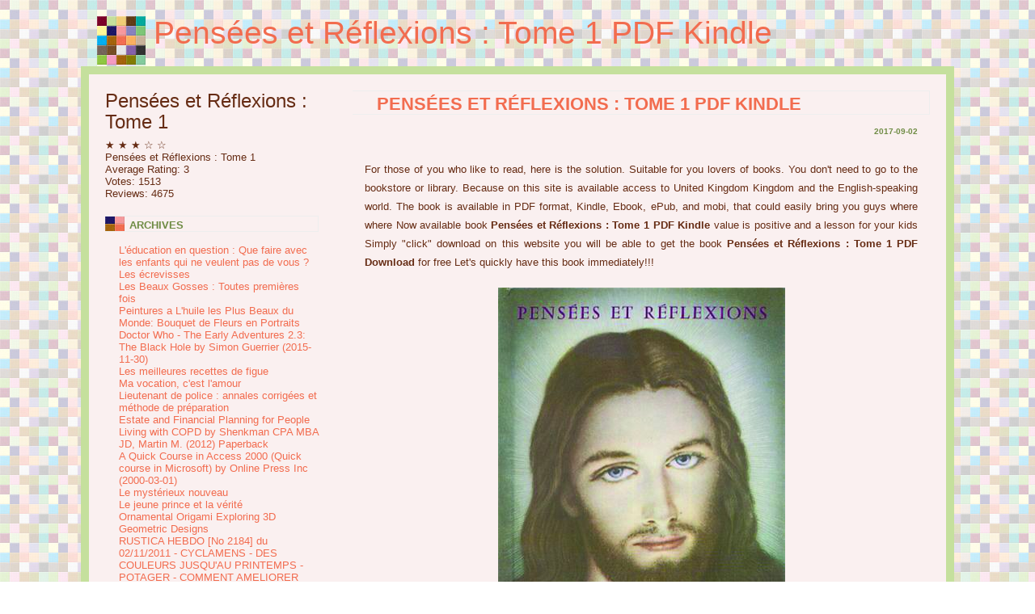

--- FILE ---
content_type: text/html; charset=utf-8
request_url: https://greeryahya.firebaseapp.com/pensees-et-reflexions-tome-1-2953368604.html
body_size: 5124
content:
<!DOCTYPE html><html lang="en"><head><meta charset="utf-8"><meta name="viewport" content="width=device-width, initial-scale=1, shrink-to-fit=no"><meta name="description" content=""><meta name="author" content=""><title>Pensées et Réflexions : Tome 1 PDF Kindle
</title><!-- Bootstrap core CSS --><link rel="stylesheet" href="https://maxcdn.bootstrapcdn.com/bootstrap/4.0.0-beta/css/bootstrap.min.css"><style>*{margin: 0;padding: 0;}html, body {height: 100%;}body {background: #FFFFFF url('http://i.imgur.com/8bQOfJw.png');text-align: justify;}body, input, textarea, select {font: normal small "Trebuchet MS", Arial, Helvetica, sans-serif;color: #662C14;}h1, h2, h3 {margin-bottom: 1em;font-weight: normal;color: #6F8C45;}h2 {font-size: 1.7em;}h3 {font-size: 1em;font-weight: bold;}p, blockquote, ul, ol, form {margin-bottom: 1.5em;}blockquote, ul, ol {margin-left: 0.5em;}blockquote {margin-right: 3em;font-style: italic;}ul {list-style-type: square;}a {color: #F26C4F;}a:hover {text-decoration: none;}hr {display: none;}img.left {float: left;margin: 0 15px 15px 0;}img.right {float: right;margin: 0 0 15px 15px;}/* Wrapper */#wrapper {min-height: 100%;margin: 0 auto;background: #faf0f0;border-left: 10px solid #C5E09D;border-right: 10px solid #C5E09D;}html>body #wrapper {height: auto;}/* Header */#header {padding: 20px 30px;background: url('http://i.imgur.com/HbNIQ3L.png') no-repeat 20px 20px;border-bottom: 10px solid #C5E09D;}#header h1, #header h2 {margin: 0;}#header h1 {padding-left: 60px;font-size: 3em;}#header h2 {margin-top: -5px;padding-left: 60px;font-size: 1em;}#header a {text-decoration: none;}/* Blog */#blog {float: right;width: 750px;padding: 20px 20px 0px 16px;background: #faf0f0;}/* Post */.post {margin-bottom: 20px;padding-bottom: 20px;background: #faf0f0;}.post .title {margin-bottom: 15px;padding: 4px 0 0 30px;border: 1px solid #EEEEEE;border-left: none;text-transform: uppercase;font-weight: bold;text-align: left;}.post .title a {text-decoration: none;}.post .title a:hover {text-decoration: underline;}.post .date {padding-right: 15px;text-align: right;font-size: x-small;}.post .entry {padding: 20px 15px 10px 15px;line-height: 1.8em;}.post .meta {margin-bottom: 2em;padding: 0 15px;font-size: x-small;}/* Sidebar */#sidebar {float: left;width: 300px;padding: 20px 16px 0px 20px;background: #faf0f0;text-align: left;}#sidebar ul {margin: 0;list-style: none;}#sidebar li {margin-bottom: 20px;}#sidebar li ul {line-height: 1.4em;}#sidebar li li {margin: 0;padding-left: 10px;}#sidebar h2 {height: 20px;margin-bottom: 15px;padding: 4px 0 0 30px;background: url('http://i.imgur.com/7mZiehh.png') no-repeat left center;border: 1px solid #EEEEEE;border-left: none;text-transform: uppercase;font-size: small;font-weight: bold;}#sidebar a {text-decoration: none;}#sidebar a:hover {text-decoration: underline;}.button {margin-top: 1rem;font-size: 20px;padding: 0.5rem;}/* Footer */#footer {border-top: 10px solid #C5E09D;}#footer p {margin: 0;padding: 20px 0;text-align: center;font-size: x-small;}</style></head><body><div class='container'><div class='col-sm-12'><div id="header"><h1><a href="#">Pensées et Réflexions : Tome 1 PDF Kindle
</a></h1><hr /></div></div></div><div class='container'><div class='col-sm-12'><div id="wrapper"><div id="content"><div id="blog"><div id="post-1" class="post"><h2 class="title"><a href="#">Pensées et Réflexions : Tome 1 PDF Kindle
</a></h2><h3 class="date">2017-09-02
</h3><div class="entry"><p align='justify'>
For those of you who like to read, here is the solution. Suitable for you lovers of books.
You don't need to go to the bookstore or library.
Because on this site is available access to United Kingdom Kingdom and the English-speaking world.
The book is available in PDF format, Kindle, Ebook, ePub, and mobi,
that could easily bring you guys where where
Now available book <b>Pensées et Réflexions : Tome 1 PDF Kindle</b> value is positive and a lesson for your kids
Simply "click" download on this website you will be able to get the book <b>Pensées et Réflexions : Tome 1 PDF Download</b> for free
Let's quickly have this book immediately!!!
</p>

<center><img src="https://images-eu.ssl-images-amazon.com/images/I/51UDn+CXALL.jpg" /></center>
<center>
<a href="http://ebookads.net/book.php?id=1735745&amp;geo=zonfr&amp;src=html-firebase&amp;pensees-et-reflexions-tome-1-2953368604"><button class="button button2"> Download Free </button>
<a href="http://ebookads.net/book.php?id=1735745&amp;geo=zonfr&amp;src=html-firebase&amp;pensees-et-reflexions-tome-1-2953368604"><button class="button button2">Read Online Now</button>
</a></center>

<h2>Pensées et Réflexions : Tome 1 PDF Kindle</h2>
<p align='justify'>
chaucer s the <b>Pensées et Réflexions : Tome 1 PDF Online</b> Download chaucer s the Download Pensées et Réflexions : Tome 1 PDF or read online here in PDF or EPUB. Please click button to get chaucer s the PDF Pensées et Réflexions : Tome 1 ePub ...
Free Pensées et Réflexions : Tome 1 PDF Download [PDF version] 436 downloads at 20 mb/s · Read PDF Pensées et Réflexions : Tome 1 Online [EPUB version] 382 downloads at 22 mb/s. Cuisine and ...
Read Pensées et Réflexions : Tome 1 PDF Download Pensées et Réflexions : Tome 1 PDF Free or read online books in PDF, EPUB, Tuebl, and Mobi Format. Click Download or Read Online button to get <b>PDF Pensées et Réflexions : Tome 1 Download</b> book now.

PDF Pensées et Réflexions : Tome 1 Kindle 6th edition Download Pensées et Réflexions : Tome 1 PDF 6th edition or read online here in PDF or EPUB. Please click button to get ePub Pensées et Réflexions : Tome 1 PDF 6th ...
PDF File : PDF Pensées et Réflexions : Tome 1 Online Ebook Download Page : 1. Title: Free Pensées et Réflexions : Tome 1 PDF Ebook Download Subject: Kindle Pensées et Réflexions : Tome 1 PDF ebook download Keywords:
Download Pensées et Réflexions : Tome 1 8th edition or read online here in PDF or EPUB. Please click button to get <b>Pensées et Réflexions : Tome 1 PDF ePub</b> 8th edition ... Online Pensées et Réflexions : Tome 1 PDF ...
</p>
<h3>Pensées et Réflexions : Tome 1 PDF Kindle</h3>
    <div class="row">
                    <div class="col-md-3">
                <figure class="figure">
                    <img src="https://images-eu.ssl-images-amazon.com/images/I/519Drqra5hL.jpg" alt="Les français mystifies" class="figure-img img-fluid">
                    <figcaption class="figure-caption"><a href="les-francais-mystifies-b0000dmt1e.html">Les français mystifies</a></figcaption>
                </figure>
            </div>
                    <div class="col-md-3">
                <figure class="figure">
                    <img src="https://images-eu.ssl-images-amazon.com/images/I/513H6c0JWmL.jpg" alt="The Chord Songbook: Shania Twain. Partitions pour Paroles et Accords" class="figure-img img-fluid">
                    <figcaption class="figure-caption"><a href="the-chord-songbook-shania-twain-partitions-pour-paroles-et-accords-b00d8gui4q.html">The Chord Songbook: Shania Twain. Partitions pour Paroles et Accords</a></figcaption>
                </figure>
            </div>
                    <div class="col-md-3">
                <figure class="figure">
                    <img src="https://images-eu.ssl-images-amazon.com/images/I/51FNnZJ5QPL.jpg" alt="In Session with Guitare CARLOS SANTANA – OTEN [Partition]" class="figure-img img-fluid">
                    <figcaption class="figure-caption"><a href="in-session-with-guitare-carlos-santanaoten-partition-b00cgk9ic8.html">In Session with Guitare CARLOS SANTANA – OTEN [Partition]</a></figcaption>
                </figure>
            </div>
                    <div class="col-md-3">
                <figure class="figure">
                    <img src="http://i.imgur.com/H4GBcEF.png" alt="Agenda Au Bon Marché 1939 Complet de sa carte" class="figure-img img-fluid">
                    <figcaption class="figure-caption"><a href="agenda-au-bon-marche-1939-complet-de-sa-carte-b00417z1p2.html">Agenda Au Bon Marché 1939 Complet de sa carte</a></figcaption>
                </figure>
            </div>
            </div>
    <div class="row">
                    <div class="col-md-3">
                <figure class="figure">
                    <img src="https://images-eu.ssl-images-amazon.com/images/I/41t7bgTmMnL.jpg" alt="Tomorrows Organization: Crafting Winning Capabilities in a Dynamic World (Jossey-Bass Business &amp; Management) by Mohrman (16-Jan-1998) Hardcover" class="figure-img img-fluid">
                    <figcaption class="figure-caption"><a href="tomorrows-organization-crafting-winning-capabilities-in-a-dynamic-world-jossey-bass-business-and-management-by-mohrman-16-jan-1998-hardcover-b013roazfu.html">Tomorrows Organization: Crafting Winning Capabilities in a Dynamic World (Jossey-Bass Business &amp; Management) by Mohrman (16-Jan-1998) Hardcover</a></figcaption>
                </figure>
            </div>
                    <div class="col-md-3">
                <figure class="figure">
                    <img src="https://images-eu.ssl-images-amazon.com/images/I/51KCB1W2BGL.jpg" alt="Bluetooth." class="figure-img img-fluid">
                    <figcaption class="figure-caption"><a href="bluetooth-dot-3826607384.html">Bluetooth.</a></figcaption>
                </figure>
            </div>
                    <div class="col-md-3">
                <figure class="figure">
                    <img src="https://images-eu.ssl-images-amazon.com/images/I/51jJc6tw4KL.jpg" alt="PARISIEN VAL DE MARNE (LE) [No 15762] du 09/05/1995 - DEUX PRESIDENTS AUX CHAMPS / JACQUES CHIRAC ET FRANCOIS MITTERRAND -ROBERT-ANDRE VIVIEN EST MORT -" class="figure-img img-fluid">
                    <figcaption class="figure-caption"><a href="parisien-val-de-marne-le-no-15762-du-09-05-1995-deux-presidents-aux-champs-jacques-chirac-et-francois-mitterrand-robert-andre-vivien-est-mort-b004fv1odw.html">PARISIEN VAL DE MARNE (LE) [No 15762] du 09/05/1995 - DEUX PRESIDENTS AUX CHAMPS / JACQUES CHIRAC ET FRANCOIS MITTERRAND -ROBERT-ANDRE VIVIEN EST MORT -</a></figcaption>
                </figure>
            </div>
                    <div class="col-md-3">
                <figure class="figure">
                    <img src="https://images-eu.ssl-images-amazon.com/images/I/51Uw-kBdetL.jpg" alt="Petit Ours Brun va à la piscine" class="figure-img img-fluid">
                    <figcaption class="figure-caption"><a href="petit-ours-brun-va-a-la-piscine-2747016749.html">Petit Ours Brun va à la piscine</a></figcaption>
                </figure>
            </div>
            </div>
</div><div class="hr"><hr /></div></div><!-- end #post-1 --></div><!-- end #blog --><div id="sidebar"><ul><li id="categories"><div class="sidebar-module sidebar-module-inset">
    <h4>Pensées et Réflexions : Tome 1</h4>
    <div class="rating">
    	    		<span>
    		    		★
    		    		</span>
    	    		<span>
    		    		★
    		    		</span>
    	    		<span>
    		    		★
    		    		</span>
    	    		<span>
    		    		☆
    		    		</span>
    	    		<span>
    		    		☆
    		    		</span>
    		</div>
    <div itemscope itemtype="http://schema.org/Product">
	    <span itemprop="name">Pensées et Réflexions : Tome 1</span><br>
	    <div itemprop="aggregateRating" itemscope itemtype="http://schema.org/AggregateRating">
	        Average Rating: <span itemprop="ratingValue">3</span><br>
	        Votes: <span itemprop="ratingCount">1513</span><br>
	        Reviews: <span itemprop="reviewCount">4675</span>
	    </div>
	</div>
</div>
</li><li id="archives"><h2>Archives</h2><ol class="list-unstyled"><li><a href="leducation-en-question-que-faire-avec-les-enfants-qui-ne-veulent-pas-de-vous-284526156x.html">L&#039;éducation en question : Que faire avec les enfants qui ne veulent pas de vous ?</a></li><li><a href="les-ecrevisses-2895793654.html">Les écrevisses</a></li><li><a href="les-beaux-gosses-toutes-premieres-fois-2351371186.html">Les Beaux Gosses : Toutes premières fois</a></li><li><a href="peintures-a-lhuile-les-plus-beaux-du-monde-bouquet-de-fleurs-en-portraits-1523309768.html">Peintures a L&#039;huile les Plus Beaux du Monde: Bouquet de Fleurs en Portraits</a></li><li><a href="doctor-who-the-early-adventures-2-dot-3-the-black-hole-by-simon-guerrier-2015-11-30-b019l5akze.html">Doctor Who - The Early Adventures 2.3: The Black Hole by Simon Guerrier (2015-11-30)</a></li><li><a href="les-meilleures-recettes-de-figue-235430045x.html">Les meilleures recettes de figue</a></li><li><a href="ma-vocation-cest-lamour-2712202449.html">Ma vocation, c&#039;est l&#039;amour</a></li><li><a href="lieutenant-de-police-annales-corrigees-et-methode-de-preparation-2840370735.html">Lieutenant de police : annales corrigées et méthode de préparation</a></li><li><a href="estate-and-financial-planning-for-people-living-with-copd-by-shenkman-cpa-mba-jd-martin-m-2012-paperback-b00zlvxefg.html">Estate and Financial Planning for People Living with COPD by Shenkman CPA MBA JD, Martin M. (2012) Paperback</a></li><li><a href="a-quick-course-in-access-2000-quick-course-in-microsoft-by-online-press-inc-2000-03-01-b01k93yvei.html">A Quick Course in Access 2000 (Quick course in Microsoft) by Online Press Inc (2000-03-01)</a></li><li><a href="le-mysterieux-nouveau-2218974347.html">Le mystérieux nouveau</a></li><li><a href="le-jeune-prince-et-la-verite-2742733426.html">Le jeune prince et la vérité</a></li><li><a href="ornamental-origami-exploring-3d-geometric-designs-b00bfe9ogg.html">Ornamental Origami Exploring 3D Geometric Designs</a></li><li><a href="[base64].html">RUSTICA HEBDO [No 2184] du 02/11/2011 - CYCLAMENS - DES COULEURS JUSQU&#039;AU PRINTEMPS - POTAGER - COMMENT AMELIORER SON SOL - BRICOLAGE - DES SPOTS A ENCASTRER - BOUCHEES A LA REINE ET VOL-AU-VENT - S&#039;EQUIPER PU TAILLER LES ARBRES FRUITIERS</a></li><li><a href="riffaud-des-echelles-francaises-b00jkd6dou.html">Riffaud des échelles françaises</a></li><li><a href="considerations-sur-les-systemes-suivis-en-france-dans-ladministration-des-finances-et-vues-generales-sur-les-elemens-de-la-fortune-publique-dot-1278578897.html">Considerations Sur Les Systemes Suivis En France Dans L&#039;Administration Des Finances: Et Vues Generales Sur Les Elemens de La Fortune Publique...</a></li><li><a href="the-leydig-cell-in-health-and-disease-contemporary-endocrinology-2007-06-15-b01a68dz2a.html">The Leydig Cell in Health and Disease (Contemporary Endocrinology) (2007-06-15)</a></li><li><a href="umeni-sexualni-magie-dot-8072055852.html">Umeni Sexualni Magie.</a></li><li><a href="biological-nitrogen-fixation-sustainable-agriculture-and-the-environment-proceedings-of-the-14th-international-nitrogen-fixation-congress-edited-by-yi-ping-wang-published-on-october-2010-b017y03o06.html">[(Biological Nitrogen Fixation, Sustainable Agriculture and the Environment : Proceedings of the 14th International Nitrogen Fixation Congress)] [Edited by Yi-Ping Wang ] published on (October, 2010)</a></li><li><a href="lastrologie-karmique-222100969x.html">L&#039;Astrologie karmique</a></li></ol></li><!-- end #archives --><li id="meta"><h2>Meta</h2><ul><li><a href="index.html">Home</a></li><li><a href="#">About</a></li></ul></li><!-- end #meta --></ul></div><!-- end #sidebar --><div style="clear: both; height: 1px;"></div></div><!-- end #content --><div id="footer"><p>Copyright &copy; 2017.</p></div></div></div></div><!-- end #wrapper --></body></html>
